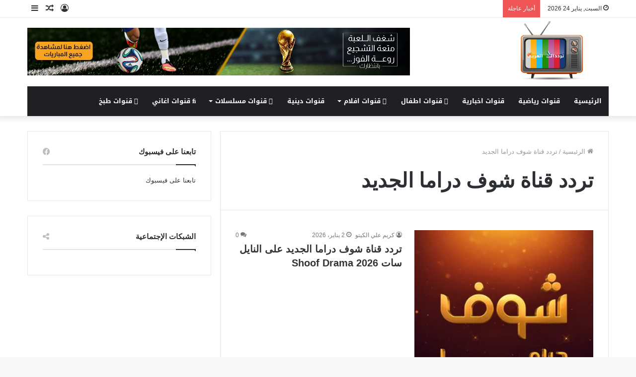

--- FILE ---
content_type: text/html; charset=UTF-8
request_url: https://arab4channels.com/tag/%D8%AA%D8%B1%D8%AF%D8%AF-%D9%82%D9%86%D8%A7%D8%A9-%D8%B4%D9%88%D9%81-%D8%AF%D8%B1%D8%A7%D9%85%D8%A7-%D8%A7%D9%84%D8%AC%D8%AF%D9%8A%D8%AF/
body_size: 19060
content:
<!DOCTYPE html>
<html dir="rtl" lang="ar" class="" data-skin="light">
<head><meta charset="UTF-8" /><script>if(navigator.userAgent.match(/MSIE|Internet Explorer/i)||navigator.userAgent.match(/Trident\/7\..*?rv:11/i)){var href=document.location.href;if(!href.match(/[?&]nowprocket/)){if(href.indexOf("?")==-1){if(href.indexOf("#")==-1){document.location.href=href+"?nowprocket=1"}else{document.location.href=href.replace("#","?nowprocket=1#")}}else{if(href.indexOf("#")==-1){document.location.href=href+"&nowprocket=1"}else{document.location.href=href.replace("#","&nowprocket=1#")}}}}</script><script>class RocketLazyLoadScripts{constructor(e){this.triggerEvents=e,this.eventOptions={passive:!0},this.userEventListener=this.triggerListener.bind(this),this.delayedScripts={normal:[],async:[],defer:[]},this.allJQueries=[]}_addUserInteractionListener(e){this.triggerEvents.forEach((t=>window.addEventListener(t,e.userEventListener,e.eventOptions)))}_removeUserInteractionListener(e){this.triggerEvents.forEach((t=>window.removeEventListener(t,e.userEventListener,e.eventOptions)))}triggerListener(){this._removeUserInteractionListener(this),"loading"===document.readyState?document.addEventListener("DOMContentLoaded",this._loadEverythingNow.bind(this)):this._loadEverythingNow()}async _loadEverythingNow(){this._delayEventListeners(),this._delayJQueryReady(this),this._handleDocumentWrite(),this._registerAllDelayedScripts(),this._preloadAllScripts(),await this._loadScriptsFromList(this.delayedScripts.normal),await this._loadScriptsFromList(this.delayedScripts.defer),await this._loadScriptsFromList(this.delayedScripts.async),await this._triggerDOMContentLoaded(),await this._triggerWindowLoad(),window.dispatchEvent(new Event("rocket-allScriptsLoaded"))}_registerAllDelayedScripts(){document.querySelectorAll("script[type=rocketlazyloadscript]").forEach((e=>{e.hasAttribute("src")?e.hasAttribute("async")&&!1!==e.async?this.delayedScripts.async.push(e):e.hasAttribute("defer")&&!1!==e.defer||"module"===e.getAttribute("data-rocket-type")?this.delayedScripts.defer.push(e):this.delayedScripts.normal.push(e):this.delayedScripts.normal.push(e)}))}async _transformScript(e){return await this._requestAnimFrame(),new Promise((t=>{const n=document.createElement("script");let r;[...e.attributes].forEach((e=>{let t=e.nodeName;"type"!==t&&("data-rocket-type"===t&&(t="type",r=e.nodeValue),n.setAttribute(t,e.nodeValue))})),e.hasAttribute("src")?(n.addEventListener("load",t),n.addEventListener("error",t)):(n.text=e.text,t()),e.parentNode.replaceChild(n,e)}))}async _loadScriptsFromList(e){const t=e.shift();return t?(await this._transformScript(t),this._loadScriptsFromList(e)):Promise.resolve()}_preloadAllScripts(){var e=document.createDocumentFragment();[...this.delayedScripts.normal,...this.delayedScripts.defer,...this.delayedScripts.async].forEach((t=>{const n=t.getAttribute("src");if(n){const t=document.createElement("link");t.href=n,t.rel="preload",t.as="script",e.appendChild(t)}})),document.head.appendChild(e)}_delayEventListeners(){let e={};function t(t,n){!function(t){function n(n){return e[t].eventsToRewrite.indexOf(n)>=0?"rocket-"+n:n}e[t]||(e[t]={originalFunctions:{add:t.addEventListener,remove:t.removeEventListener},eventsToRewrite:[]},t.addEventListener=function(){arguments[0]=n(arguments[0]),e[t].originalFunctions.add.apply(t,arguments)},t.removeEventListener=function(){arguments[0]=n(arguments[0]),e[t].originalFunctions.remove.apply(t,arguments)})}(t),e[t].eventsToRewrite.push(n)}function n(e,t){let n=e[t];Object.defineProperty(e,t,{get:()=>n||function(){},set(r){e["rocket"+t]=n=r}})}t(document,"DOMContentLoaded"),t(window,"DOMContentLoaded"),t(window,"load"),t(window,"pageshow"),t(document,"readystatechange"),n(document,"onreadystatechange"),n(window,"onload"),n(window,"onpageshow")}_delayJQueryReady(e){let t=window.jQuery;Object.defineProperty(window,"jQuery",{get:()=>t,set(n){if(n&&n.fn&&!e.allJQueries.includes(n)){n.fn.ready=n.fn.init.prototype.ready=function(t){e.domReadyFired?t.bind(document)(n):document.addEventListener("rocket-DOMContentLoaded",(()=>t.bind(document)(n)))};const t=n.fn.on;n.fn.on=n.fn.init.prototype.on=function(){if(this[0]===window){function e(e){return e.split(" ").map((e=>"load"===e||0===e.indexOf("load.")?"rocket-jquery-load":e)).join(" ")}"string"==typeof arguments[0]||arguments[0]instanceof String?arguments[0]=e(arguments[0]):"object"==typeof arguments[0]&&Object.keys(arguments[0]).forEach((t=>{delete Object.assign(arguments[0],{[e(t)]:arguments[0][t]})[t]}))}return t.apply(this,arguments),this},e.allJQueries.push(n)}t=n}})}async _triggerDOMContentLoaded(){this.domReadyFired=!0,await this._requestAnimFrame(),document.dispatchEvent(new Event("rocket-DOMContentLoaded")),await this._requestAnimFrame(),window.dispatchEvent(new Event("rocket-DOMContentLoaded")),await this._requestAnimFrame(),document.dispatchEvent(new Event("rocket-readystatechange")),await this._requestAnimFrame(),document.rocketonreadystatechange&&document.rocketonreadystatechange()}async _triggerWindowLoad(){await this._requestAnimFrame(),window.dispatchEvent(new Event("rocket-load")),await this._requestAnimFrame(),window.rocketonload&&window.rocketonload(),await this._requestAnimFrame(),this.allJQueries.forEach((e=>e(window).trigger("rocket-jquery-load"))),window.dispatchEvent(new Event("rocket-pageshow")),await this._requestAnimFrame(),window.rocketonpageshow&&window.rocketonpageshow()}_handleDocumentWrite(){const e=new Map;document.write=document.writeln=function(t){const n=document.currentScript,r=document.createRange(),i=n.parentElement;let o=e.get(n);void 0===o&&(o=n.nextSibling,e.set(n,o));const a=document.createDocumentFragment();r.setStart(a,0),a.appendChild(r.createContextualFragment(t)),i.insertBefore(a,o)}}async _requestAnimFrame(){return new Promise((e=>requestAnimationFrame(e)))}static run(){const e=new RocketLazyLoadScripts(["keydown","mousemove","touchmove","touchstart","touchend","wheel"]);e._addUserInteractionListener(e)}}RocketLazyLoadScripts.run();</script>
	
	<link rel="profile" href="http://gmpg.org/xfn/11" />
	<meta name='robots' content='index, follow, max-image-preview:large, max-snippet:-1, max-video-preview:-1' />

	<!-- This site is optimized with the Yoast SEO plugin v26.6 - https://yoast.com/wordpress/plugins/seo/ -->
	<title>تردد قناة شوف دراما الجديد Archives - ترددات العرب</title><link rel="stylesheet" href="https://arab4channels.com/wp-content/cache/min/1/9864ebe0f0f63ae6d02e7c9507b9708c.css" media="all" data-minify="1" />
	<link rel="canonical" href="https://arab4channels.com/tag/تردد-قناة-شوف-دراما-الجديد/" />
	<meta property="og:locale" content="ar_AR" />
	<meta property="og:type" content="article" />
	<meta property="og:title" content="تردد قناة شوف دراما الجديد Archives - ترددات العرب" />
	<meta property="og:url" content="https://arab4channels.com/tag/تردد-قناة-شوف-دراما-الجديد/" />
	<meta property="og:site_name" content="ترددات العرب" />
	<meta name="twitter:card" content="summary_large_image" />
	<script type="application/ld+json" class="yoast-schema-graph">{"@context":"https://schema.org","@graph":[{"@type":"CollectionPage","@id":"https://arab4channels.com/tag/%d8%aa%d8%b1%d8%af%d8%af-%d9%82%d9%86%d8%a7%d8%a9-%d8%b4%d9%88%d9%81-%d8%af%d8%b1%d8%a7%d9%85%d8%a7-%d8%a7%d9%84%d8%ac%d8%af%d9%8a%d8%af/","url":"https://arab4channels.com/tag/%d8%aa%d8%b1%d8%af%d8%af-%d9%82%d9%86%d8%a7%d8%a9-%d8%b4%d9%88%d9%81-%d8%af%d8%b1%d8%a7%d9%85%d8%a7-%d8%a7%d9%84%d8%ac%d8%af%d9%8a%d8%af/","name":"تردد قناة شوف دراما الجديد Archives - ترددات العرب","isPartOf":{"@id":"https://arab4channels.com/#website"},"primaryImageOfPage":{"@id":"https://arab4channels.com/tag/%d8%aa%d8%b1%d8%af%d8%af-%d9%82%d9%86%d8%a7%d8%a9-%d8%b4%d9%88%d9%81-%d8%af%d8%b1%d8%a7%d9%85%d8%a7-%d8%a7%d9%84%d8%ac%d8%af%d9%8a%d8%af/#primaryimage"},"image":{"@id":"https://arab4channels.com/tag/%d8%aa%d8%b1%d8%af%d8%af-%d9%82%d9%86%d8%a7%d8%a9-%d8%b4%d9%88%d9%81-%d8%af%d8%b1%d8%a7%d9%85%d8%a7-%d8%a7%d9%84%d8%ac%d8%af%d9%8a%d8%af/#primaryimage"},"thumbnailUrl":"https://arab4channels.com/wp-content/uploads/2018/09/18581841_850928275061694_2494421367194236495_n.png","breadcrumb":{"@id":"https://arab4channels.com/tag/%d8%aa%d8%b1%d8%af%d8%af-%d9%82%d9%86%d8%a7%d8%a9-%d8%b4%d9%88%d9%81-%d8%af%d8%b1%d8%a7%d9%85%d8%a7-%d8%a7%d9%84%d8%ac%d8%af%d9%8a%d8%af/#breadcrumb"},"inLanguage":"ar"},{"@type":"ImageObject","inLanguage":"ar","@id":"https://arab4channels.com/tag/%d8%aa%d8%b1%d8%af%d8%af-%d9%82%d9%86%d8%a7%d8%a9-%d8%b4%d9%88%d9%81-%d8%af%d8%b1%d8%a7%d9%85%d8%a7-%d8%a7%d9%84%d8%ac%d8%af%d9%8a%d8%af/#primaryimage","url":"https://arab4channels.com/wp-content/uploads/2018/09/18581841_850928275061694_2494421367194236495_n.png","contentUrl":"https://arab4channels.com/wp-content/uploads/2018/09/18581841_850928275061694_2494421367194236495_n.png","width":900,"height":900,"caption":"تردد قناة شوف دراما الجديد على النايل سات"},{"@type":"BreadcrumbList","@id":"https://arab4channels.com/tag/%d8%aa%d8%b1%d8%af%d8%af-%d9%82%d9%86%d8%a7%d8%a9-%d8%b4%d9%88%d9%81-%d8%af%d8%b1%d8%a7%d9%85%d8%a7-%d8%a7%d9%84%d8%ac%d8%af%d9%8a%d8%af/#breadcrumb","itemListElement":[{"@type":"ListItem","position":1,"name":"Home","item":"https://arab4channels.com/"},{"@type":"ListItem","position":2,"name":"تردد قناة شوف دراما الجديد"}]},{"@type":"WebSite","@id":"https://arab4channels.com/#website","url":"https://arab4channels.com/","name":"ترددات العرب","description":"احدث ترددات القنوات العربية والعالمية على جميع الاقمار الصناعية","potentialAction":[{"@type":"SearchAction","target":{"@type":"EntryPoint","urlTemplate":"https://arab4channels.com/?s={search_term_string}"},"query-input":{"@type":"PropertyValueSpecification","valueRequired":true,"valueName":"search_term_string"}}],"inLanguage":"ar"}]}</script>
	<!-- / Yoast SEO plugin. -->


<link rel='dns-prefetch' href='//secure.gravatar.com' />
<link rel='dns-prefetch' href='//stats.wp.com' />
<link rel='dns-prefetch' href='//fonts.googleapis.com' />
<link rel='dns-prefetch' href='//v0.wordpress.com' />

<link rel='preconnect' href='//c0.wp.com' />
<link rel="alternate" type="application/rss+xml" title="ترددات العرب &laquo; الخلاصة" href="https://arab4channels.com/feed/" />
<link rel="alternate" type="application/rss+xml" title="ترددات العرب &laquo; خلاصة التعليقات" href="https://arab4channels.com/comments/feed/" />
<link rel="alternate" type="application/rss+xml" title="ترددات العرب &laquo; تردد قناة شوف دراما الجديد خلاصة الوسوم" href="https://arab4channels.com/tag/%d8%aa%d8%b1%d8%af%d8%af-%d9%82%d9%86%d8%a7%d8%a9-%d8%b4%d9%88%d9%81-%d8%af%d8%b1%d8%a7%d9%85%d8%a7-%d8%a7%d9%84%d8%ac%d8%af%d9%8a%d8%af/feed/" />
<style id='wp-img-auto-sizes-contain-inline-css' type='text/css'>
img:is([sizes=auto i],[sizes^="auto," i]){contain-intrinsic-size:3000px 1500px}
/*# sourceURL=wp-img-auto-sizes-contain-inline-css */
</style>
<link rel='stylesheet' id='notosanskufiarabic-css' href='//fonts.googleapis.com/earlyaccess/notosanskufiarabic?ver=6.9' type='text/css' media='all' />
<link rel='stylesheet' id='notokufiarabic-css' href='//fonts.googleapis.com/earlyaccess/notokufiarabic?ver=6.9' type='text/css' media='all' />
<style id='wp-emoji-styles-inline-css' type='text/css'>

	img.wp-smiley, img.emoji {
		display: inline !important;
		border: none !important;
		box-shadow: none !important;
		height: 1em !important;
		width: 1em !important;
		margin: 0 0.07em !important;
		vertical-align: -0.1em !important;
		background: none !important;
		padding: 0 !important;
	}
/*# sourceURL=wp-emoji-styles-inline-css */
</style>
<style id='wp-block-library-inline-css' type='text/css'>
:root{--wp-block-synced-color:#7a00df;--wp-block-synced-color--rgb:122,0,223;--wp-bound-block-color:var(--wp-block-synced-color);--wp-editor-canvas-background:#ddd;--wp-admin-theme-color:#007cba;--wp-admin-theme-color--rgb:0,124,186;--wp-admin-theme-color-darker-10:#006ba1;--wp-admin-theme-color-darker-10--rgb:0,107,160.5;--wp-admin-theme-color-darker-20:#005a87;--wp-admin-theme-color-darker-20--rgb:0,90,135;--wp-admin-border-width-focus:2px}@media (min-resolution:192dpi){:root{--wp-admin-border-width-focus:1.5px}}.wp-element-button{cursor:pointer}:root .has-very-light-gray-background-color{background-color:#eee}:root .has-very-dark-gray-background-color{background-color:#313131}:root .has-very-light-gray-color{color:#eee}:root .has-very-dark-gray-color{color:#313131}:root .has-vivid-green-cyan-to-vivid-cyan-blue-gradient-background{background:linear-gradient(135deg,#00d084,#0693e3)}:root .has-purple-crush-gradient-background{background:linear-gradient(135deg,#34e2e4,#4721fb 50%,#ab1dfe)}:root .has-hazy-dawn-gradient-background{background:linear-gradient(135deg,#faaca8,#dad0ec)}:root .has-subdued-olive-gradient-background{background:linear-gradient(135deg,#fafae1,#67a671)}:root .has-atomic-cream-gradient-background{background:linear-gradient(135deg,#fdd79a,#004a59)}:root .has-nightshade-gradient-background{background:linear-gradient(135deg,#330968,#31cdcf)}:root .has-midnight-gradient-background{background:linear-gradient(135deg,#020381,#2874fc)}:root{--wp--preset--font-size--normal:16px;--wp--preset--font-size--huge:42px}.has-regular-font-size{font-size:1em}.has-larger-font-size{font-size:2.625em}.has-normal-font-size{font-size:var(--wp--preset--font-size--normal)}.has-huge-font-size{font-size:var(--wp--preset--font-size--huge)}.has-text-align-center{text-align:center}.has-text-align-left{text-align:left}.has-text-align-right{text-align:right}.has-fit-text{white-space:nowrap!important}#end-resizable-editor-section{display:none}.aligncenter{clear:both}.items-justified-left{justify-content:flex-start}.items-justified-center{justify-content:center}.items-justified-right{justify-content:flex-end}.items-justified-space-between{justify-content:space-between}.screen-reader-text{border:0;clip-path:inset(50%);height:1px;margin:-1px;overflow:hidden;padding:0;position:absolute;width:1px;word-wrap:normal!important}.screen-reader-text:focus{background-color:#ddd;clip-path:none;color:#444;display:block;font-size:1em;height:auto;left:5px;line-height:normal;padding:15px 23px 14px;text-decoration:none;top:5px;width:auto;z-index:100000}html :where(.has-border-color){border-style:solid}html :where([style*=border-top-color]){border-top-style:solid}html :where([style*=border-right-color]){border-right-style:solid}html :where([style*=border-bottom-color]){border-bottom-style:solid}html :where([style*=border-left-color]){border-left-style:solid}html :where([style*=border-width]){border-style:solid}html :where([style*=border-top-width]){border-top-style:solid}html :where([style*=border-right-width]){border-right-style:solid}html :where([style*=border-bottom-width]){border-bottom-style:solid}html :where([style*=border-left-width]){border-left-style:solid}html :where(img[class*=wp-image-]){height:auto;max-width:100%}:where(figure){margin:0 0 1em}html :where(.is-position-sticky){--wp-admin--admin-bar--position-offset:var(--wp-admin--admin-bar--height,0px)}@media screen and (max-width:600px){html :where(.is-position-sticky){--wp-admin--admin-bar--position-offset:0px}}

/*# sourceURL=wp-block-library-inline-css */
</style><style id='global-styles-inline-css' type='text/css'>
:root{--wp--preset--aspect-ratio--square: 1;--wp--preset--aspect-ratio--4-3: 4/3;--wp--preset--aspect-ratio--3-4: 3/4;--wp--preset--aspect-ratio--3-2: 3/2;--wp--preset--aspect-ratio--2-3: 2/3;--wp--preset--aspect-ratio--16-9: 16/9;--wp--preset--aspect-ratio--9-16: 9/16;--wp--preset--color--black: #000000;--wp--preset--color--cyan-bluish-gray: #abb8c3;--wp--preset--color--white: #ffffff;--wp--preset--color--pale-pink: #f78da7;--wp--preset--color--vivid-red: #cf2e2e;--wp--preset--color--luminous-vivid-orange: #ff6900;--wp--preset--color--luminous-vivid-amber: #fcb900;--wp--preset--color--light-green-cyan: #7bdcb5;--wp--preset--color--vivid-green-cyan: #00d084;--wp--preset--color--pale-cyan-blue: #8ed1fc;--wp--preset--color--vivid-cyan-blue: #0693e3;--wp--preset--color--vivid-purple: #9b51e0;--wp--preset--gradient--vivid-cyan-blue-to-vivid-purple: linear-gradient(135deg,rgb(6,147,227) 0%,rgb(155,81,224) 100%);--wp--preset--gradient--light-green-cyan-to-vivid-green-cyan: linear-gradient(135deg,rgb(122,220,180) 0%,rgb(0,208,130) 100%);--wp--preset--gradient--luminous-vivid-amber-to-luminous-vivid-orange: linear-gradient(135deg,rgb(252,185,0) 0%,rgb(255,105,0) 100%);--wp--preset--gradient--luminous-vivid-orange-to-vivid-red: linear-gradient(135deg,rgb(255,105,0) 0%,rgb(207,46,46) 100%);--wp--preset--gradient--very-light-gray-to-cyan-bluish-gray: linear-gradient(135deg,rgb(238,238,238) 0%,rgb(169,184,195) 100%);--wp--preset--gradient--cool-to-warm-spectrum: linear-gradient(135deg,rgb(74,234,220) 0%,rgb(151,120,209) 20%,rgb(207,42,186) 40%,rgb(238,44,130) 60%,rgb(251,105,98) 80%,rgb(254,248,76) 100%);--wp--preset--gradient--blush-light-purple: linear-gradient(135deg,rgb(255,206,236) 0%,rgb(152,150,240) 100%);--wp--preset--gradient--blush-bordeaux: linear-gradient(135deg,rgb(254,205,165) 0%,rgb(254,45,45) 50%,rgb(107,0,62) 100%);--wp--preset--gradient--luminous-dusk: linear-gradient(135deg,rgb(255,203,112) 0%,rgb(199,81,192) 50%,rgb(65,88,208) 100%);--wp--preset--gradient--pale-ocean: linear-gradient(135deg,rgb(255,245,203) 0%,rgb(182,227,212) 50%,rgb(51,167,181) 100%);--wp--preset--gradient--electric-grass: linear-gradient(135deg,rgb(202,248,128) 0%,rgb(113,206,126) 100%);--wp--preset--gradient--midnight: linear-gradient(135deg,rgb(2,3,129) 0%,rgb(40,116,252) 100%);--wp--preset--font-size--small: 13px;--wp--preset--font-size--medium: 20px;--wp--preset--font-size--large: 36px;--wp--preset--font-size--x-large: 42px;--wp--preset--spacing--20: 0.44rem;--wp--preset--spacing--30: 0.67rem;--wp--preset--spacing--40: 1rem;--wp--preset--spacing--50: 1.5rem;--wp--preset--spacing--60: 2.25rem;--wp--preset--spacing--70: 3.38rem;--wp--preset--spacing--80: 5.06rem;--wp--preset--shadow--natural: 6px 6px 9px rgba(0, 0, 0, 0.2);--wp--preset--shadow--deep: 12px 12px 50px rgba(0, 0, 0, 0.4);--wp--preset--shadow--sharp: 6px 6px 0px rgba(0, 0, 0, 0.2);--wp--preset--shadow--outlined: 6px 6px 0px -3px rgb(255, 255, 255), 6px 6px rgb(0, 0, 0);--wp--preset--shadow--crisp: 6px 6px 0px rgb(0, 0, 0);}:where(.is-layout-flex){gap: 0.5em;}:where(.is-layout-grid){gap: 0.5em;}body .is-layout-flex{display: flex;}.is-layout-flex{flex-wrap: wrap;align-items: center;}.is-layout-flex > :is(*, div){margin: 0;}body .is-layout-grid{display: grid;}.is-layout-grid > :is(*, div){margin: 0;}:where(.wp-block-columns.is-layout-flex){gap: 2em;}:where(.wp-block-columns.is-layout-grid){gap: 2em;}:where(.wp-block-post-template.is-layout-flex){gap: 1.25em;}:where(.wp-block-post-template.is-layout-grid){gap: 1.25em;}.has-black-color{color: var(--wp--preset--color--black) !important;}.has-cyan-bluish-gray-color{color: var(--wp--preset--color--cyan-bluish-gray) !important;}.has-white-color{color: var(--wp--preset--color--white) !important;}.has-pale-pink-color{color: var(--wp--preset--color--pale-pink) !important;}.has-vivid-red-color{color: var(--wp--preset--color--vivid-red) !important;}.has-luminous-vivid-orange-color{color: var(--wp--preset--color--luminous-vivid-orange) !important;}.has-luminous-vivid-amber-color{color: var(--wp--preset--color--luminous-vivid-amber) !important;}.has-light-green-cyan-color{color: var(--wp--preset--color--light-green-cyan) !important;}.has-vivid-green-cyan-color{color: var(--wp--preset--color--vivid-green-cyan) !important;}.has-pale-cyan-blue-color{color: var(--wp--preset--color--pale-cyan-blue) !important;}.has-vivid-cyan-blue-color{color: var(--wp--preset--color--vivid-cyan-blue) !important;}.has-vivid-purple-color{color: var(--wp--preset--color--vivid-purple) !important;}.has-black-background-color{background-color: var(--wp--preset--color--black) !important;}.has-cyan-bluish-gray-background-color{background-color: var(--wp--preset--color--cyan-bluish-gray) !important;}.has-white-background-color{background-color: var(--wp--preset--color--white) !important;}.has-pale-pink-background-color{background-color: var(--wp--preset--color--pale-pink) !important;}.has-vivid-red-background-color{background-color: var(--wp--preset--color--vivid-red) !important;}.has-luminous-vivid-orange-background-color{background-color: var(--wp--preset--color--luminous-vivid-orange) !important;}.has-luminous-vivid-amber-background-color{background-color: var(--wp--preset--color--luminous-vivid-amber) !important;}.has-light-green-cyan-background-color{background-color: var(--wp--preset--color--light-green-cyan) !important;}.has-vivid-green-cyan-background-color{background-color: var(--wp--preset--color--vivid-green-cyan) !important;}.has-pale-cyan-blue-background-color{background-color: var(--wp--preset--color--pale-cyan-blue) !important;}.has-vivid-cyan-blue-background-color{background-color: var(--wp--preset--color--vivid-cyan-blue) !important;}.has-vivid-purple-background-color{background-color: var(--wp--preset--color--vivid-purple) !important;}.has-black-border-color{border-color: var(--wp--preset--color--black) !important;}.has-cyan-bluish-gray-border-color{border-color: var(--wp--preset--color--cyan-bluish-gray) !important;}.has-white-border-color{border-color: var(--wp--preset--color--white) !important;}.has-pale-pink-border-color{border-color: var(--wp--preset--color--pale-pink) !important;}.has-vivid-red-border-color{border-color: var(--wp--preset--color--vivid-red) !important;}.has-luminous-vivid-orange-border-color{border-color: var(--wp--preset--color--luminous-vivid-orange) !important;}.has-luminous-vivid-amber-border-color{border-color: var(--wp--preset--color--luminous-vivid-amber) !important;}.has-light-green-cyan-border-color{border-color: var(--wp--preset--color--light-green-cyan) !important;}.has-vivid-green-cyan-border-color{border-color: var(--wp--preset--color--vivid-green-cyan) !important;}.has-pale-cyan-blue-border-color{border-color: var(--wp--preset--color--pale-cyan-blue) !important;}.has-vivid-cyan-blue-border-color{border-color: var(--wp--preset--color--vivid-cyan-blue) !important;}.has-vivid-purple-border-color{border-color: var(--wp--preset--color--vivid-purple) !important;}.has-vivid-cyan-blue-to-vivid-purple-gradient-background{background: var(--wp--preset--gradient--vivid-cyan-blue-to-vivid-purple) !important;}.has-light-green-cyan-to-vivid-green-cyan-gradient-background{background: var(--wp--preset--gradient--light-green-cyan-to-vivid-green-cyan) !important;}.has-luminous-vivid-amber-to-luminous-vivid-orange-gradient-background{background: var(--wp--preset--gradient--luminous-vivid-amber-to-luminous-vivid-orange) !important;}.has-luminous-vivid-orange-to-vivid-red-gradient-background{background: var(--wp--preset--gradient--luminous-vivid-orange-to-vivid-red) !important;}.has-very-light-gray-to-cyan-bluish-gray-gradient-background{background: var(--wp--preset--gradient--very-light-gray-to-cyan-bluish-gray) !important;}.has-cool-to-warm-spectrum-gradient-background{background: var(--wp--preset--gradient--cool-to-warm-spectrum) !important;}.has-blush-light-purple-gradient-background{background: var(--wp--preset--gradient--blush-light-purple) !important;}.has-blush-bordeaux-gradient-background{background: var(--wp--preset--gradient--blush-bordeaux) !important;}.has-luminous-dusk-gradient-background{background: var(--wp--preset--gradient--luminous-dusk) !important;}.has-pale-ocean-gradient-background{background: var(--wp--preset--gradient--pale-ocean) !important;}.has-electric-grass-gradient-background{background: var(--wp--preset--gradient--electric-grass) !important;}.has-midnight-gradient-background{background: var(--wp--preset--gradient--midnight) !important;}.has-small-font-size{font-size: var(--wp--preset--font-size--small) !important;}.has-medium-font-size{font-size: var(--wp--preset--font-size--medium) !important;}.has-large-font-size{font-size: var(--wp--preset--font-size--large) !important;}.has-x-large-font-size{font-size: var(--wp--preset--font-size--x-large) !important;}
/*# sourceURL=global-styles-inline-css */
</style>

<style id='classic-theme-styles-inline-css' type='text/css'>
/*! This file is auto-generated */
.wp-block-button__link{color:#fff;background-color:#32373c;border-radius:9999px;box-shadow:none;text-decoration:none;padding:calc(.667em + 2px) calc(1.333em + 2px);font-size:1.125em}.wp-block-file__button{background:#32373c;color:#fff;text-decoration:none}
/*# sourceURL=/wp-includes/css/classic-themes.min.css */
</style>








<style id='tie-css-ilightbox-inline-css' type='text/css'>
#main-nav .main-menu > ul > li > a{font-family: Noto Sans Kufi Arabic;}blockquote p{font-family: Noto Kufi Arabic;}.tie-cat-4,.tie-cat-item-4 > span{background-color:#217794 !important;color:#FFFFFF !important;}.tie-cat-4:after{border-top-color:#217794 !important;}.tie-cat-4:hover{background-color:#035976 !important;}.tie-cat-4:hover:after{border-top-color:#035976 !important;}
/*# sourceURL=tie-css-ilightbox-inline-css */
</style>
<script type="rocketlazyloadscript" data-rocket-type="text/javascript" src="https://c0.wp.com/c/6.9/wp-includes/js/jquery/jquery.min.js" id="jquery-core-js"></script>
<script type="rocketlazyloadscript" data-minify="1" data-rocket-type="text/javascript" src="https://arab4channels.com/wp-content/cache/min/1/c/6.9/wp-includes/js/jquery/jquery-migrate.min.js?ver=1767613588" id="jquery-migrate-js" defer></script>
<link rel="https://api.w.org/" href="https://arab4channels.com/wp-json/" /><link rel="alternate" title="JSON" type="application/json" href="https://arab4channels.com/wp-json/wp/v2/tags/318" /><link rel="EditURI" type="application/rsd+xml" title="RSD" href="https://arab4channels.com/xmlrpc.php?rsd" />
<meta name="generator" content="WordPress 6.9" />
	<style>img#wpstats{display:none}</style>
		<meta http-equiv="X-UA-Compatible" content="IE=edge"><meta name="google-site-verification" content="LRR48IIl6So1dK0QXkh4j3zut6NDCCfosQ6eFqSo6x4" />

<meta name="theme-color" content="#0088ff" /><meta name="viewport" content="width=device-width, initial-scale=1.0" /><link rel="icon" href="https://arab4channels.com/wp-content/uploads/2018/06/cropped-satellite-gps-icon-86608-e1530789275790-32x32.png" sizes="32x32" />
<link rel="icon" href="https://arab4channels.com/wp-content/uploads/2018/06/cropped-satellite-gps-icon-86608-e1530789275790-192x192.png" sizes="192x192" />
<link rel="apple-touch-icon" href="https://arab4channels.com/wp-content/uploads/2018/06/cropped-satellite-gps-icon-86608-e1530789275790-180x180.png" />
<meta name="msapplication-TileImage" content="https://arab4channels.com/wp-content/uploads/2018/06/cropped-satellite-gps-icon-86608-e1530789275790-270x270.png" />
<noscript><style id="rocket-lazyload-nojs-css">.rll-youtube-player, [data-lazy-src]{display:none !important;}</style></noscript></head>

<body id="tie-body" class="rtl archive tag tag-318 wp-theme-jannah wrapper-has-shadow block-head-1 magazine1 is-thumb-overlay-disabled is-desktop is-header-layout-3 has-header-ad has-header-below-ad sidebar-left has-sidebar hide_banner_top hide_breaking_news">



<div class="background-overlay">

	<div id="tie-container" class="site tie-container">

		
		<div id="tie-wrapper">

			
<header id="theme-header" class="theme-header header-layout-3 main-nav-dark main-nav-default-dark main-nav-below main-nav-boxed has-stream-item top-nav-active top-nav-light top-nav-default-light top-nav-above has-shadow has-normal-width-logo mobile-header-centered">
	
<nav id="top-nav"  class="has-date-breaking-components top-nav header-nav has-breaking-news" aria-label="الشريط العلوي">
	<div class="container">
		<div class="topbar-wrapper">

			
					<div class="topbar-today-date tie-icon">
						السبت, يناير 24 2026					</div>
					
			<div class="tie-alignleft">
				
<div class="breaking controls-is-active">

	<span class="breaking-title">
		<span class="tie-icon-bolt breaking-icon" aria-hidden="true"></span>
		<span class="breaking-title-text">أخبار عاجلة</span>
	</span>

	<ul id="breaking-news-in-header" class="breaking-news" data-type="reveal" data-arrows="true">

		
							<li class="news-item">
								<a href="https://arab4channels.com/purple-symbols/">قراءة كتاب الرموز البنفسجية PDF – اكتشف أسرار الطاقة والغموض</a>
							</li>

							
							<li class="news-item">
								<a href="https://arab4channels.com/morocco-sports-channel/">تردد قناة المغربية الرياضية TNT على نايل سات لمشاهدة البث المباشر لكأس أمم إفريقيا 2026</a>
							</li>

							
							<li class="news-item">
								<a href="https://arab4channels.com/mbc-5/">تردد قناة mbc 5 على النايل سات 2026</a>
							</li>

							
							<li class="news-item">
								<a href="https://arab4channels.com/hot-bird-channels/">افضل قنوات الهوت بيرد المفتوحة 2026</a>
							</li>

							
							<li class="news-item">
								<a href="https://arab4channels.com/arabic-songs-on-nilesat/">تردد قناة اغاني اجنبيه على النايل سات 2026</a>
							</li>

							
							<li class="news-item">
								<a href="https://arab4channels.com/time-sport/">استقبل الآن تردد تايم سبورت الجديد على نايل سات بجودة عالية 2026</a>
							</li>

							
							<li class="news-item">
								<a href="https://arab4channels.com/abu-dhabi-sports-channel/">استقبل الآن تردد قناة أبوظبي الرياضية 3 على نايل سات 2026 بجودة عالية</a>
							</li>

							
							<li class="news-item">
								<a href="https://arab4channels.com/shoof-drama-channel/">تردد قناة شوف دراما الجديد على النايل سات 2026 Shoof Drama</a>
							</li>

							
							<li class="news-item">
								<a href="https://arab4channels.com/hotbird-open-channels/">تردد قنوات الهوت بيرد المفتوحة للكبار 2026</a>
							</li>

							
							<li class="news-item">
								<a href="https://arab4channels.com/new-nrt-channel/">تردد قناة NRT عربية 2026 على نايل سات أحدث تحديث لمتابعة الأخبار لحظة بلحظة</a>
							</li>

							
	</ul>
</div><!-- #breaking /-->
			</div><!-- .tie-alignleft /-->

			<div class="tie-alignright">
				<ul class="components">	<li class="side-aside-nav-icon menu-item custom-menu-link">
		<a href="#">
			<span class="tie-icon-navicon" aria-hidden="true"></span>
			<span class="screen-reader-text">إضافة عمود جانبي</span>
		</a>
	</li>
		<li class="random-post-icon menu-item custom-menu-link">
		<a href="/tag/%D8%AA%D8%B1%D8%AF%D8%AF-%D9%82%D9%86%D8%A7%D8%A9-%D8%B4%D9%88%D9%81-%D8%AF%D8%B1%D8%A7%D9%85%D8%A7-%D8%A7%D9%84%D8%AC%D8%AF%D9%8A%D8%AF/?random-post=1" class="random-post" title="مقال عشوائي" rel="nofollow">
			<span class="tie-icon-random" aria-hidden="true"></span>
			<span class="screen-reader-text">مقال عشوائي</span>
		</a>
	</li>
	
	
		<li class=" popup-login-icon menu-item custom-menu-link">
			<a href="#" class="lgoin-btn tie-popup-trigger">
				<span class="tie-icon-author" aria-hidden="true"></span>
				<span class="screen-reader-text">تسجيل الدخول</span>			</a>
		</li>

			</ul><!-- Components -->			</div><!-- .tie-alignright /-->

		</div><!-- .topbar-wrapper /-->
	</div><!-- .container /-->
</nav><!-- #top-nav /-->

<div class="container header-container">
	<div class="tie-row logo-row">

		
		<div class="logo-wrapper">
			<div class="tie-col-md-4 logo-container clearfix">
				<div id="mobile-header-components-area_1" class="mobile-header-components"></div>
		<div id="logo" class="image-logo" style="margin-top: 5px; margin-bottom: 5px;">

			
			<a title="ترددات العرب" href="https://arab4channels.com/">
				
				<picture class="tie-logo-default tie-logo-picture">
					<source class="tie-logo-source-default tie-logo-source" srcset="https://arab4channels.com/wp-content/uploads/2019/11/ترددات-0١-1.png">
					<img class="tie-logo-img-default tie-logo-img" src="https://arab4channels.com/wp-content/uploads/2019/11/ترددات-0١-1.png" alt="ترددات العرب" width="161" height="128" style="max-height:128px; width: auto;" />
				</picture>
						</a>

			
		</div><!-- #logo /-->

		<div id="mobile-header-components-area_2" class="mobile-header-components"></div>			</div><!-- .tie-col /-->
		</div><!-- .logo-wrapper /-->

		<div class="tie-col-md-8 stream-item stream-item-top-wrapper"><div class="stream-item-top">
					<a href="https://magalate.com/" title="موسوعة كورة"  >
						<img src="https://arab4channels.com/wp-content/uploads/2022/11/0005.jpg" alt="موسوعة كورة" width="728" height="91" />
					</a>
				</div></div><!-- .tie-col /-->
	</div><!-- .tie-row /-->
</div><!-- .container /-->

<div class="main-nav-wrapper">
	<nav id="main-nav"  class="main-nav header-nav"  aria-label="القائمة الرئيسية">
		<div class="container">

			<div class="main-menu-wrapper">

				
				<div id="menu-components-wrap">

					
					<div class="main-menu main-menu-wrap tie-alignleft">
						<div id="main-nav-menu" class="main-menu header-menu"><ul id="menu-%d8%a7%d9%84%d9%82%d8%a7%d8%a6%d9%85%d8%a9" class="menu" role="menubar"><li id="menu-item-26" class="menu-item menu-item-type-custom menu-item-object-custom menu-item-home menu-item-26"><a href="http://arab4channels.com/">الرئيسية</a></li>
<li id="menu-item-49" class="menu-item menu-item-type-taxonomy menu-item-object-category menu-item-49 menu-item-has-icon"><a href="https://arab4channels.com/category/sports-channels/"> <span aria-hidden="true" class="tie-menu-icon fa-futbol-o"></span> قنوات رياضية</a></li>
<li id="menu-item-50" class="menu-item menu-item-type-taxonomy menu-item-object-category menu-item-50 menu-item-has-icon"><a href="https://arab4channels.com/category/news-channels/"> <span aria-hidden="true" class="tie-menu-icon fa-newspaper-o"></span> قنوات اخبارية</a></li>
<li id="menu-item-51" class="menu-item menu-item-type-taxonomy menu-item-object-category menu-item-51 menu-item-has-icon"><a href="https://arab4channels.com/category/kids-channels/"> <span aria-hidden="true" class="tie-menu-icon fa-child"></span> قنوات اطفال</a></li>
<li id="menu-item-52" class="menu-item menu-item-type-taxonomy menu-item-object-category menu-item-has-children menu-item-52 menu-item-has-icon"><a href="https://arab4channels.com/category/movies-channels/"> <span aria-hidden="true" class="tie-menu-icon fa-film"></span> قنوات افلام</a>
<ul class="sub-menu menu-sub-content">
	<li id="menu-item-58" class="menu-item menu-item-type-taxonomy menu-item-object-category menu-item-58"><a href="https://arab4channels.com/category/movies-channels/foreign-films/">أفلام أجنبي</a></li>
	<li id="menu-item-59" class="menu-item menu-item-type-taxonomy menu-item-object-category menu-item-59"><a href="https://arab4channels.com/category/movies-channels/arabic-movies/">افلام عربي</a></li>
</ul>
</li>
<li id="menu-item-53" class="menu-item menu-item-type-taxonomy menu-item-object-category menu-item-53 menu-item-has-icon"><a href="https://arab4channels.com/category/religious-channels/"> <span aria-hidden="true" class="tie-menu-icon fa-moon-o"></span> قنوات دينية</a></li>
<li id="menu-item-55" class="menu-item menu-item-type-taxonomy menu-item-object-category menu-item-has-children menu-item-55 menu-item-has-icon"><a href="https://arab4channels.com/category/tv-channels/"> <span aria-hidden="true" class="tie-menu-icon fa-film"></span> قنوات مسلسلات</a>
<ul class="sub-menu menu-sub-content">
	<li id="menu-item-60" class="menu-item menu-item-type-taxonomy menu-item-object-category menu-item-60"><a href="https://arab4channels.com/category/tv-channels/arabic-series/">مسلسلات عربية</a></li>
	<li id="menu-item-62" class="menu-item menu-item-type-taxonomy menu-item-object-category menu-item-62"><a href="https://arab4channels.com/category/tv-channels/foreign-series/">مسلسلات اجنبية</a></li>
	<li id="menu-item-61" class="menu-item menu-item-type-taxonomy menu-item-object-category menu-item-61"><a href="https://arab4channels.com/category/tv-channels/indian-series/">مسلسلات هندية</a></li>
	<li id="menu-item-64" class="menu-item menu-item-type-taxonomy menu-item-object-category menu-item-64"><a href="https://arab4channels.com/category/tv-channels/turkish-channels/">مسلسلات تركية</a></li>
</ul>
</li>
<li id="menu-item-57" class="menu-item menu-item-type-taxonomy menu-item-object-category menu-item-57 menu-item-has-icon"><a href="https://arab4channels.com/category/music-channels/"> <span aria-hidden="true" class="tie-menu-icon fa-music"></span> قنوات اغاني</a></li>
<li id="menu-item-54" class="menu-item menu-item-type-taxonomy menu-item-object-category menu-item-54 menu-item-has-icon"><a href="https://arab4channels.com/category/cooking-channels/"> <span aria-hidden="true" class="tie-menu-icon fa-bitbucket"></span> قنوات طبخ</a></li>
</ul></div>					</div><!-- .main-menu.tie-alignleft /-->

					
				</div><!-- #menu-components-wrap /-->
			</div><!-- .main-menu-wrapper /-->
		</div><!-- .container /-->
	</nav><!-- #main-nav /-->
</div><!-- .main-nav-wrapper /-->

</header>

<div class="stream-item stream-item-below-header"><script type="rocketlazyloadscript" async src="https://pagead2.googlesyndication.com/pagead/js/adsbygoogle.js?client=ca-pub-4792295237759989"
     crossorigin="anonymous"></script>
<!-- بنر فوق -->
<ins class="adsbygoogle"
     style="display:block"
     data-ad-client="ca-pub-4792295237759989"
     data-ad-slot="4700300408"
     data-ad-format="auto"
     data-full-width-responsive="true"></ins>
<script type="rocketlazyloadscript">
     (adsbygoogle = window.adsbygoogle || []).push({});
</script></div><div id="content" class="site-content container"><div id="main-content-row" class="tie-row main-content-row">
	<div class="main-content tie-col-md-8 tie-col-xs-12" role="main">

		

			<header class="entry-header-outer container-wrapper">
				<nav id="breadcrumb"><a href="https://arab4channels.com/"><span class="tie-icon-home" aria-hidden="true"></span> الرئيسية</a><em class="delimiter">/</em><span class="current">تردد قناة شوف دراما الجديد</span></nav><script type="application/ld+json">{"@context":"http:\/\/schema.org","@type":"BreadcrumbList","@id":"#Breadcrumb","itemListElement":[{"@type":"ListItem","position":1,"item":{"name":"\u0627\u0644\u0631\u0626\u064a\u0633\u064a\u0629","@id":"https:\/\/arab4channels.com\/"}}]}</script><h1 class="page-title">تردد قناة شوف دراما الجديد</h1>			</header><!-- .entry-header-outer /-->

			
		<div class="mag-box wide-post-box">
			<div class="container-wrapper">
				<div class="mag-box-container clearfix">
					<ul id="posts-container" data-layout="default" data-settings="{'uncropped_image':'jannah-image-post','category_meta':true,'post_meta':true,'excerpt':false,'excerpt_length':'20','read_more':false,'read_more_text':false,'media_overlay':true,'title_length':0,'is_full':false,'is_category':false}" class="posts-items">
<li class="post-item  post-413 post type-post status-publish format-standard has-post-thumbnail category-tv-channels category-arabic-series tag-shoof-drama tag-286 tag----2021 tag-320 tag-----2021 tag-----2023 tag-318 tag------2018-- tag------2023 tag-317 tag---2026 tag-321 tag-319 tag-322 tag----2026 tie-standard">

	
			<a aria-label="تردد قناة شوف دراما الجديد على النايل سات 2026 Shoof Drama" href="https://arab4channels.com/shoof-drama-channel/" class="post-thumb"><span class="post-cat-wrap"><span class="post-cat tie-cat-10">قنوات مسلسلات</span></span><img width="220" height="220" src="https://arab4channels.com/wp-content/uploads/2018/09/18581841_850928275061694_2494421367194236495_n.png" class="attachment-jannah-image-large size-jannah-image-large wp-post-image" alt="تردد قناة شوف دراما الجديد على النايل سات" decoding="async" srcset="https://arab4channels.com/wp-content/uploads/2018/09/18581841_850928275061694_2494421367194236495_n.png 900w, https://arab4channels.com/wp-content/uploads/2018/09/18581841_850928275061694_2494421367194236495_n-150x150.png 150w, https://arab4channels.com/wp-content/uploads/2018/09/18581841_850928275061694_2494421367194236495_n-300x300.png 300w, https://arab4channels.com/wp-content/uploads/2018/09/18581841_850928275061694_2494421367194236495_n-768x768.png 768w, https://arab4channels.com/wp-content/uploads/2018/09/18581841_850928275061694_2494421367194236495_n-70x70.png 70w" sizes="(max-width: 220px) 100vw, 220px" /></a>
	<div class="post-details">

		<div class="post-meta clearfix"><span class="author-meta single-author no-avatars"><span class="meta-item meta-author-wrapper"><span class="meta-author"><a href="https://arab4channels.com/author/mmk/" class="author-name tie-icon" title="كريم علي الكيتو">كريم علي الكيتو</a></span></span></span><span class="date meta-item tie-icon">2 يناير، 2026</span><div class="tie-alignright"><span class="meta-comment tie-icon meta-item fa-before">0</span></div></div><!-- .post-meta -->
		<h2 class="post-title"><a href="https://arab4channels.com/shoof-drama-channel/">تردد قناة شوف دراما الجديد على النايل سات 2026 Shoof Drama</a></h2>

			</div>
</li>

					</ul><!-- #posts-container /-->
					<div class="clearfix"></div>
				</div><!-- .mag-box-container /-->
			</div><!-- .container-wrapper /-->
		</div><!-- .mag-box /-->
	
	</div><!-- .main-content /-->


	<aside class="sidebar tie-col-md-4 tie-col-xs-12 normal-side is-sticky" aria-label="القائمة الجانبية الرئيسية">
		<div class="theiaStickySidebar">
			<div id="facebook-widget-7" class="container-wrapper widget facebook-widget"><div class="widget-title the-global-title"><div class="the-subtitle">تابعنا على فيسبوك<span class="widget-title-icon tie-icon"></span></div></div>					<div id="fb-root"></div>


					<script type="rocketlazyloadscript" data-cfasync="false">(function(d, s, id){
					  var js, fjs = d.getElementsByTagName(s)[0];
					  if (d.getElementById(id)) return;
					  js = d.createElement(s); js.id = id;
					  js.src = "//connect.facebook.net/ar/sdk.js#xfbml=1&version=v3.2";
					  fjs.parentNode.insertBefore(js, fjs);
					}(document, 'script', 'facebook-jssdk'));</script>
					<div class="fb-page" data-href="http://www.facebook.com/arab4channels/?modal=admin_todo_tour" data-hide-cover="false" data-show-facepile="false" data-show-posts="false" data-adapt-container-width="true">
						<div class="fb-xfbml-parse-ignore"><a href="http://www.facebook.com/arab4channels/?modal=admin_todo_tour">تابعنا على فيسبوك</a></div>
					</div>

				<div class="clearfix"></div></div><!-- .widget /--><div id="social-5" class="container-wrapper widget social-icons-widget"><div class="widget-title the-global-title"><div class="the-subtitle">الشبكات الإجتماعية<span class="widget-title-icon tie-icon"></span></div></div><ul class="solid-social-icons"></ul> 
<div class="clearfix"></div><div class="clearfix"></div></div><!-- .widget /-->		</div><!-- .theiaStickySidebar /-->
	</aside><!-- .sidebar /-->
	</div><!-- .main-content-row /--></div><!-- #content /-->
<footer id="footer" class="site-footer dark-skin dark-widgetized-area">

	
			<div id="footer-widgets-container">
				<div class="container">
									</div><!-- .container /-->
			</div><!-- #Footer-widgets-container /-->
			
			<div id="site-info" class="site-info site-info-layout-2">
				<div class="container">
					<div class="tie-row">
						<div class="tie-col-md-12">

							<div class="copyright-text copyright-text-first">&copy; حقوق النشر 2026، جميع الحقوق محفوظة &nbsp; | &nbsp; <span style="color:red;" class="fa fa-heart"></span> <a href="https://arab4channels.com/" >موقع ترددات العرب</a></div><div class="footer-menu"><ul id="menu-%d8%a7%d9%84%d8%b5%d9%81%d8%ad%d8%a7%d8%aa" class="menu"><li id="menu-item-9" class="menu-item menu-item-type-custom menu-item-object-custom menu-item-home menu-item-9"><a href="http://arab4channels.com">الرئيسية</a></li>
<li id="menu-item-18" class="menu-item menu-item-type-post_type menu-item-object-page menu-item-18"><a href="https://arab4channels.com/who-are-we/">من نحن</a></li>
<li id="menu-item-21" class="menu-item menu-item-type-post_type menu-item-object-page menu-item-21"><a href="https://arab4channels.com/call-us/">اتصل بنا</a></li>
<li id="menu-item-34" class="menu-item menu-item-type-post_type menu-item-object-page menu-item-privacy-policy menu-item-34"><a rel="privacy-policy" href="https://arab4channels.com/privacy-policy/">سياسة الخصوصية</a></li>
</ul></div><ul class="social-icons"></ul> 

						</div><!-- .tie-col /-->
					</div><!-- .tie-row /-->
				</div><!-- .container /-->
			</div><!-- #site-info /-->
			
</footer><!-- #footer /-->


		<a id="go-to-top" class="go-to-top-button" href="#go-to-tie-body">
			<span class="tie-icon-angle-up"></span>
			<span class="screen-reader-text">زر الذهاب إلى الأعلى</span>
		</a>
	
		</div><!-- #tie-wrapper /-->

		
	<aside class=" side-aside normal-side dark-skin dark-widgetized-area slide-sidebar-desktop" aria-label="القائمة الجانبية الثانوية" style="visibility: hidden;">
		<div data-height="100%" class="side-aside-wrapper has-custom-scroll">

			<a href="#" class="close-side-aside remove big-btn light-btn">
				<span class="screen-reader-text">إغلاق</span>
			</a><!-- .close-side-aside /-->


			

							<div id="slide-sidebar-widgets">
					<div id="custom_html-2" class="widget_text container-wrapper widget widget_custom_html"><div class="textwidget custom-html-widget"><center>
<script type="rocketlazyloadscript" async src="//pagead2.googlesyndication.com/pagead/js/adsbygoogle.js"></script>
<!-- اعلان ودجات 300*600 -->
<ins class="adsbygoogle" style="display: inline-block; width: 300px; height: 700px;" data-ad-client="ca-pub-3524793031694197" data-ad-slot="9347864144"></ins>
<script type="rocketlazyloadscript">
(adsbygoogle = window.adsbygoogle || []).push({});
</script></center></div><div class="clearfix"></div></div><!-- .widget /--><div id="search-3" class="container-wrapper widget widget_search"><form role="search" method="get" class="search-form" action="https://arab4channels.com/">
				<label>
					<span class="screen-reader-text">البحث عن:</span>
					<input type="search" class="search-field" placeholder="بحث &hellip;" value="" name="s" />
				</label>
				<input type="submit" class="search-submit" value="بحث" />
			</form><div class="clearfix"></div></div><!-- .widget /--><div id="categories-3" class="container-wrapper widget widget_categories"><div class="widget-title the-global-title"><div class="the-subtitle">تصنيفات<span class="widget-title-icon tie-icon"></span></div></div>
			<ul>
					<li class="cat-item cat-item-2733"><a href="https://arab4channels.com/category/various-channels/%d8%a3%d8%b3%d9%85%d8%a7%d8%a1-%d9%82%d9%86%d9%88%d8%a7%d8%aa-%d8%aa%d8%b9%d9%84%d9%8a%d9%85%d9%8a%d8%a9/">أسماء قنوات تعليمية</a> (4)
</li>
	<li class="cat-item cat-item-14"><a href="https://arab4channels.com/category/movies-channels/foreign-films/">أفلام أجنبي</a> (12)
</li>
	<li class="cat-item cat-item-13"><a href="https://arab4channels.com/category/movies-channels/arabic-movies/">افلام عربي</a> (6)
</li>
	<li class="cat-item cat-item-1"><a href="https://arab4channels.com/category/%d8%ba%d9%8a%d8%b1-%d9%85%d8%b5%d9%86%d9%81/">غير مصنف</a> (2)
</li>
	<li class="cat-item cat-item-6"><a href="https://arab4channels.com/category/news-channels/">قنوات اخبارية</a> (52)
</li>
	<li class="cat-item cat-item-7"><a href="https://arab4channels.com/category/kids-channels/">قنوات اطفال</a> (37)
</li>
	<li class="cat-item cat-item-12"><a href="https://arab4channels.com/category/music-channels/">قنوات اغاني</a> (25)
</li>
	<li class="cat-item cat-item-9"><a href="https://arab4channels.com/category/movies-channels/">قنوات افلام</a> (21)
</li>
	<li class="cat-item cat-item-5"><a href="https://arab4channels.com/category/religious-channels/">قنوات دينية</a> (20)
</li>
	<li class="cat-item cat-item-4"><a href="https://arab4channels.com/category/sports-channels/">قنوات رياضية</a> (59)
</li>
	<li class="cat-item cat-item-8"><a href="https://arab4channels.com/category/cooking-channels/">قنوات طبخ</a> (3)
</li>
	<li class="cat-item cat-item-10"><a href="https://arab4channels.com/category/tv-channels/">قنوات مسلسلات</a> (114)
</li>
	<li class="cat-item cat-item-17"><a href="https://arab4channels.com/category/tv-channels/foreign-series/">مسلسلات اجنبية</a> (4)
</li>
	<li class="cat-item cat-item-18"><a href="https://arab4channels.com/category/tv-channels/turkish-channels/">مسلسلات تركية</a> (26)
</li>
	<li class="cat-item cat-item-15"><a href="https://arab4channels.com/category/tv-channels/arabic-series/">مسلسلات عربية</a> (104)
</li>
	<li class="cat-item cat-item-16"><a href="https://arab4channels.com/category/tv-channels/indian-series/">مسلسلات هندية</a> (5)
</li>
	<li class="cat-item cat-item-19"><a href="https://arab4channels.com/category/various-channels/">منوعات</a> (86)
</li>
			</ul>

			<div class="clearfix"></div></div><!-- .widget /-->
		<div id="recent-posts-4" class="container-wrapper widget widget_recent_entries">
		<div class="widget-title the-global-title"><div class="the-subtitle">أحدث المقالات<span class="widget-title-icon tie-icon"></span></div></div>
		<ul>
											<li>
					<a href="https://arab4channels.com/purple-symbols/">قراءة كتاب الرموز البنفسجية PDF – اكتشف أسرار الطاقة والغموض</a>
									</li>
											<li>
					<a href="https://arab4channels.com/morocco-sports-channel/">تردد قناة المغربية الرياضية TNT على نايل سات لمشاهدة البث المباشر لكأس أمم إفريقيا 2026</a>
									</li>
											<li>
					<a href="https://arab4channels.com/mbc-5/">تردد قناة mbc 5 على النايل سات 2026</a>
									</li>
											<li>
					<a href="https://arab4channels.com/hot-bird-channels/">افضل قنوات الهوت بيرد المفتوحة 2026</a>
									</li>
											<li>
					<a href="https://arab4channels.com/arabic-songs-on-nilesat/">تردد قناة اغاني اجنبيه على النايل سات 2026</a>
									</li>
											<li>
					<a href="https://arab4channels.com/time-sport/">استقبل الآن تردد تايم سبورت الجديد على نايل سات بجودة عالية 2026</a>
									</li>
											<li>
					<a href="https://arab4channels.com/abu-dhabi-sports-channel/">استقبل الآن تردد قناة أبوظبي الرياضية 3 على نايل سات 2026 بجودة عالية</a>
									</li>
											<li>
					<a href="https://arab4channels.com/shoof-drama-channel/">تردد قناة شوف دراما الجديد على النايل سات 2026 Shoof Drama</a>
									</li>
											<li>
					<a href="https://arab4channels.com/hotbird-open-channels/">تردد قنوات الهوت بيرد المفتوحة للكبار 2026</a>
									</li>
											<li>
					<a href="https://arab4channels.com/new-nrt-channel/">تردد قناة NRT عربية 2026 على نايل سات أحدث تحديث لمتابعة الأخبار لحظة بلحظة</a>
									</li>
					</ul>

		<div class="clearfix"></div></div><!-- .widget /-->				</div>
			
		</div><!-- .side-aside-wrapper /-->
	</aside><!-- .side-aside /-->

	
	</div><!-- #tie-container /-->
</div><!-- .background-overlay /-->

<script type="speculationrules">
{"prefetch":[{"source":"document","where":{"and":[{"href_matches":"/*"},{"not":{"href_matches":["/wp-*.php","/wp-admin/*","/wp-content/uploads/*","/wp-content/*","/wp-content/plugins/*","/wp-content/themes/jannah/*","/*\\?(.+)"]}},{"not":{"selector_matches":"a[rel~=\"nofollow\"]"}},{"not":{"selector_matches":".no-prefetch, .no-prefetch a"}}]},"eagerness":"conservative"}]}
</script>
<!-- Histats.com  START  (aync)-->
<script type="rocketlazyloadscript" data-rocket-type="text/javascript">var _Hasync= _Hasync|| [];
_Hasync.push(['Histats.start', '1,4266515,4,0,0,0,00010000']);
_Hasync.push(['Histats.fasi', '1']);
_Hasync.push(['Histats.track_hits', '']);
(function() {
var hs = document.createElement('script'); hs.type = 'text/javascript'; hs.async = true;
hs.src = ('//s10.histats.com/js15_as.js');
(document.getElementsByTagName('head')[0] || document.getElementsByTagName('body')[0]).appendChild(hs);
})();</script>
<noscript><a href="/" target="_blank"><img  src="//sstatic1.histats.com/0.gif?4266515&101" alt="free html hit counter" border="0"></a></noscript>
<!-- Histats.com  END  --><div id="is-scroller-outer"><div id="is-scroller"></div></div><div id="fb-root"></div>	<div id="tie-popup-login" class="tie-popup" style="display: none;">
		<a href="#" class="tie-btn-close remove big-btn light-btn">
			<span class="screen-reader-text">إغلاق</span>
		</a>
		<div class="tie-popup-container">
			<div class="container-wrapper">
				<div class="widget login-widget">

					<div class="widget-title the-global-title">
						<div class="the-subtitle">تسجيل الدخول <span class="widget-title-icon tie-icon"></span></div>
					</div>

					<div class="widget-container">
						
	<div class="login-form">

		<form name="registerform" action="https://arab4channels.com/wp-login.php" method="post">
			<input type="text" name="log" title="إسم المستخدم" placeholder="إسم المستخدم">
			<div class="pass-container">
				<input type="password" name="pwd" title="كلمة المرور" placeholder="كلمة المرور">
				<a class="forget-text" href="https://arab4channels.com/wp-login.php?action=lostpassword&redirect_to=https%3A%2F%2Farab4channels.com">نسيت كلمة المرور؟</a>
			</div>

			<input type="hidden" name="redirect_to" value="/tag/%D8%AA%D8%B1%D8%AF%D8%AF-%D9%82%D9%86%D8%A7%D8%A9-%D8%B4%D9%88%D9%81-%D8%AF%D8%B1%D8%A7%D9%85%D8%A7-%D8%A7%D9%84%D8%AC%D8%AF%D9%8A%D8%AF/"/>
			<label for="rememberme" class="rememberme">
				<input id="rememberme" name="rememberme" type="checkbox" checked="checked" value="forever" /> تذكرني			</label>

			
			
			<button type="submit" class="button fullwidth login-submit">تسجيل الدخول</button>

					</form>

		
	</div>
						</div><!-- .widget-container  /-->
				</div><!-- .login-widget  /-->
			</div><!-- .container-wrapper  /-->
		</div><!-- .tie-popup-container /-->
	</div><!-- .tie-popup /-->
	<script type="rocketlazyloadscript" data-minify="1" data-rocket-type="text/javascript" src="https://arab4channels.com/wp-content/cache/min/1/c/6.9/wp-includes/js/dist/hooks.min.js?ver=1767613588" id="wp-hooks-js"></script>
<script type="rocketlazyloadscript" data-rocket-type="text/javascript" src="https://c0.wp.com/c/6.9/wp-includes/js/dist/i18n.min.js" id="wp-i18n-js"></script>
<script type="rocketlazyloadscript" data-rocket-type="text/javascript" id="wp-i18n-js-after">
/* <![CDATA[ */
wp.i18n.setLocaleData( { 'text direction\u0004ltr': [ 'rtl' ] } );
//# sourceURL=wp-i18n-js-after
/* ]]> */
</script>
<script type="rocketlazyloadscript" data-minify="1" data-rocket-type="text/javascript" src="https://arab4channels.com/wp-content/cache/min/1/wp-content/plugins/contact-form-7/includes/swv/js/index.js?ver=1766601884" id="swv-js" defer></script>
<script type="rocketlazyloadscript" data-rocket-type="text/javascript" id="contact-form-7-js-before">
/* <![CDATA[ */
var wpcf7 = {
    "api": {
        "root": "https:\/\/arab4channels.com\/wp-json\/",
        "namespace": "contact-form-7\/v1"
    },
    "cached": 1
};
//# sourceURL=contact-form-7-js-before
/* ]]> */
</script>
<script type="rocketlazyloadscript" data-minify="1" data-rocket-type="text/javascript" src="https://arab4channels.com/wp-content/cache/min/1/wp-content/plugins/contact-form-7/includes/js/index.js?ver=1766601884" id="contact-form-7-js" defer></script>
<script type="text/javascript" id="tie-scripts-js-extra">
/* <![CDATA[ */
var tie = {"is_rtl":"1","ajaxurl":"https://arab4channels.com/wp-admin/admin-ajax.php","is_taqyeem_active":"","is_sticky_video":"","mobile_menu_top":"","mobile_menu_active":"","mobile_menu_parent":"","lightbox_all":"true","lightbox_gallery":"true","lightbox_skin":"dark","lightbox_thumb":"horizontal","lightbox_arrows":"true","is_singular":"","autoload_posts":"","reading_indicator":"true","lazyload":"","select_share":"true","select_share_twitter":"","select_share_facebook":"","select_share_linkedin":"","select_share_email":"","facebook_app_id":"5303202981","twitter_username":"","responsive_tables":"true","ad_blocker_detector":"","sticky_behavior":"default","sticky_desktop":"true","sticky_mobile":"true","sticky_mobile_behavior":"default","ajax_loader":"\u003Cdiv class=\"loader-overlay\"\u003E\u003Cdiv class=\"spinner-circle\"\u003E\u003C/div\u003E\u003C/div\u003E","type_to_search":"","lang_no_results":"\u0644\u0645 \u064a\u062a\u0645 \u0627\u0644\u0639\u062b\u0648\u0631 \u0639\u0644\u0649 \u0646\u062a\u0627\u0626\u062c","sticky_share_mobile":"","sticky_share_post":""};
//# sourceURL=tie-scripts-js-extra
/* ]]> */
</script>
<script type="rocketlazyloadscript" data-rocket-type="text/javascript" src="https://arab4channels.com/wp-content/themes/jannah/assets/js/scripts.min.js?ver=5.1.1" id="tie-scripts-js" defer></script>
<script type="rocketlazyloadscript" data-minify="1" data-rocket-type="text/javascript" src="https://arab4channels.com/wp-content/cache/min/1/wp-content/themes/jannah/assets/ilightbox/lightbox.js?ver=1766601884" id="tie-js-ilightbox-js" defer></script>
<script type="rocketlazyloadscript" data-rocket-type="text/javascript" src="https://arab4channels.com/wp-content/themes/jannah/assets/js/desktop.min.js?ver=5.1.1" id="tie-js-desktop-js" defer></script>
<script type="text/javascript" id="jetpack-stats-js-before">
/* <![CDATA[ */
_stq = window._stq || [];
_stq.push([ "view", {"v":"ext","blog":"148526681","post":"0","tz":"3","srv":"arab4channels.com","arch_tag":"%D8%AA%D8%B1%D8%AF%D8%AF-%D9%82%D9%86%D8%A7%D8%A9-%D8%B4%D9%88%D9%81-%D8%AF%D8%B1%D8%A7%D9%85%D8%A7-%D8%A7%D9%84%D8%AC%D8%AF%D9%8A%D8%AF","arch_results":"1","j":"1:15.4"} ]);
_stq.push([ "clickTrackerInit", "148526681", "0" ]);
//# sourceURL=jetpack-stats-js-before
/* ]]> */
</script>
<script type="text/javascript" src="https://stats.wp.com/e-202604.js" id="jetpack-stats-js" defer="defer" data-wp-strategy="defer"></script>
<script type="rocketlazyloadscript" data-minify="1" data-rocket-type="text/javascript" src="https://arab4channels.com/wp-content/cache/min/1/wp-content/themes/jannah/assets/js/br-news.js?ver=1766601884" id="tie-js-breaking-js" defer></script>

</body>
</html>

<!-- This website is like a Rocket, isn't it? Performance optimized by WP Rocket. Learn more: https://wp-rocket.me - Debug: cached@1769221664 -->